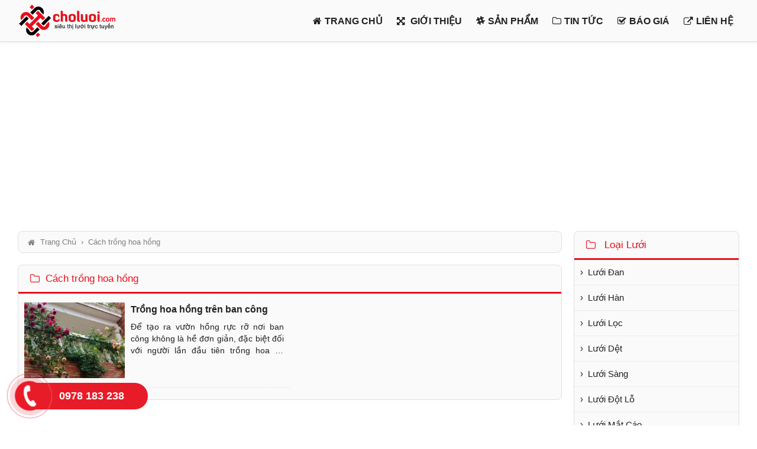

--- FILE ---
content_type: text/html; charset=UTF-8
request_url: https://choluoi.com/tag/cach-trong-hoa-hong/
body_size: 6511
content:
<!DOCTYPE html>
<html itemscope="" itemtype="http://schema.org/WebPage" prefix="og: http://ogp.me/ns#" lang="vi">
<head>
<meta http-equiv="Content-Type" content="text/html; charset=UTF-8">
<meta name="viewport" content="width=device-width, minimum-scale=1.0, maximum-scale=1.0"/>
<meta name="theme-color" content="#0d639e">
<link rel="shortcut icon" href="https://choluoi.com/favicon.ico" type="image/x-icon" />
<link rel="apple-touch-icon" href="https://choluoi.com/favicon.ico" type="image/x-icon" />
<meta name='robots' content='max-image-preview:large' />
<title>Cách trồng hoa hồng &bull; Choluoi.com</title>
<link rel="canonical" href="https://choluoi.com/tag/cach-trong-hoa-hong/" />
<meta property="og:locale" content="vi_VN" />
<meta property="og:type" content="object" />
<meta property="og:title" content="Cách trồng hoa hồng &bull; Choluoi.com" />
<meta property="og:url" content="https://choluoi.com/tag/cach-trong-hoa-hong/" />
<meta property="og:site_name" content="Chợ Lưới - Địa chỉ BÁN lưới Chất Lượng Cao với Giá Rẻ Nhất" />
<meta name="twitter:card" content="summary_large_image" />
<meta name="twitter:title" content="Cách trồng hoa hồng &bull; Choluoi.com" />
<script type='application/ld+json'>{"@context":"http:\/\/schema.org","@type":"WebSite","@id":"#website","url":"https:\/\/choluoi.com\/","name":"Ch\u1ee3 L\u01b0\u1edbi - \u0110\u1ecba ch\u1ec9 B\u00c1N l\u01b0\u1edbi Ch\u1ea5t L\u01b0\u1ee3ng Cao v\u1edbi Gi\u00e1 R\u1ebb Nh\u1ea5t","potentialAction":{"@type":"SearchAction","target":"https:\/\/choluoi.com\/?s={search_term_string}","query-input":"required name=search_term_string"}}</script>
<link rel="alternate" type="application/rss+xml" title="Dòng thông tin cho Thẻ Chợ Lưới - Địa chỉ BÁN lưới Chất Lượng Cao với Giá Rẻ Nhất &raquo; Cách trồng hoa hồng" href="https://choluoi.com/tag/cach-trong-hoa-hong/feed/" />
<link rel='stylesheet' id='choluoi-com-css'  href='https://choluoi.com/wp-content/themes/cl-com/assets/css/style.min.css?ver=1.0' type='text/css' media='all' />
<script type='text/javascript' src='https://choluoi.com/wp-includes/js/jquery/jquery.min.js?ver=3.6.0' id='jquery-core-js'></script>
<script type='text/javascript' src='https://choluoi.com/wp-includes/js/jquery/jquery-migrate.min.js?ver=3.3.2' id='jquery-migrate-js'></script>
<script>var vUser={login:''},vFw={ver:'1.0.A', rest:'api'},vTheme={name:'cl-com', ver:'1.0', url:'https://choluoi.com/wp-content/themes/cl-com'};</script><link rel="preload" as="font" href="https://choluoi.com/wp-content/themes/cl-com/assets/font/cl-com.woff" crossorigin>
<script async src="https://www.googletagmanager.com/gtag/js?id=G-HJV125VGR0"></script>
<script>
	window.dataLayer = window.dataLayer || [];
	function gtag(){dataLayer.push(arguments);}
	gtag('js', new Date());

	gtag('config', 'G-HJV125VGR0');
	gtag('config', 'AW-789793109');

	gtag('config', 'UA-155997951-1'); //DEL

	gtag('event', 'conversion', {'send_to': 'AW-789793109/2q9ECODVg4kBENWSzfgC'}); //Tổng lượt truy cập
	function gtag_click(url) { //Click Call Float
		var callback = function () {
			if (typeof(url) != 'undefined') {
				window.location = url;
			}
		};
		gtag('event', 'conversion', {
			'send_to': 'AW-789793109/hN9LCO-xr8gBENWSzfgC',
			'event_callback': callback
		});
		return false;
	}
</script>

<script type="application/ld+json">{
	"@context": "http://schema.org",
	"@type": "Store",
	"name": "Chợ Lưới - Địa chỉ mua bán Lưới Chất Lượng với Giá Rẻ Nhất",
	"description": "Địa chỉ mua bán lưới đan, lưới lọc, lưới hàn, lưới băng tải, lưới đột lỗ chất lượng cao với giá rẻ nhất. Chợ Lưới nhận đặt sản xuất/gia công lưới theo yêu cầu",
	"url": "https://choluoi.com",
	"image": "https://choluoi.com/wp-content/themes/cl-com/assets/images/choluoi-com.png",
	"openingHours": "Mo-Su 07:30-17:30",
	"telephone": "(+84) 978 183 238",
	"priceRange": "VND",
	"sameAs": [
		"https://www.facebook.com/ChoLuoiCom",
		"https://twitter.com/ChoLuoiCom",
		"https://medium.com/@choluoi",
		"https://www.pinterest.com/choluoi/",
		"https://www.diigo.com/profile/choluoi",
		"https://linkhay.com/u/choluoi",
		"https://www.deviantart.com/choluoi",
		"https://sites.google.com/view/choluoi",
		"https://cho-luoi.blogspot.com",
		"https://www.blogtalkradio.com/choluoi",
		"https://www.artfire.com/ext/people/choluoi"
	],
	"address": {
		"@type": "PostalAddress",
		"streetAddress": "325 Lương Thế Vinh, Nam Từ Liêm",
		"addressLocality": "Hà Nội",
		"addressRegion": "HN",
		"addressCountry": "Việt Nam",
		"postalCode": "100000"
	},
	"contactPoint" : [{
		"@type" : "ContactPoint",
		"telephone" : "(+84) 978 183 238",
		"contactType" : "Customer Service"
	}]
}</script><script data-ad-client="ca-pub-4931905431568044" async src="https://pagead2.googlesyndication.com/pagead/js/adsbygoogle.js"></script></head>
<body class="body-tag">
<header id="header" class="header-2 clearfix">
	<div class="container flex ptb-5">
		<a class="logo" href="https://choluoi.com/">
			<img src="https://choluoi.com/wp-content/themes/cl-com/assets/img/logo.png" alt="Chợ Lưới - Địa chỉ BÁN lưới Chất Lượng Cao với Giá Rẻ Nhất" height="60" width="168">
		</a>
		<nav id="main-navigation" class="navbar navbar-main">
			<a href="#" class="navbar-mobile"><i>Menu</i></a>
			<ul id="second-navigation" class="content l-inline-block"><li id="menu-item-1" class="menu-item menu-item-type-custom menu-item-object-custom menu-item-home menu-item-1"><a href="https://choluoi.com"><i class="ic ic-home"></i>Trang Chủ</a></li>
<li id="menu-item-3" class="menu-item menu-item-type-post_type menu-item-object-page menu-item-3"><a href="https://choluoi.com/gioi-thieu/"><i class="ic ic-arrows-alt"></i> Giới thiệu</a></li>
<li id="menu-item-4" class="menu-item menu-item-type-taxonomy menu-item-object-category menu-item-has-children menu-item-4"><a href="https://choluoi.com/san-pham/"><i class="ic ic-slack"></i>Sản phẩm</a>
<ul class="sub-menu">
	<li id="menu-item-299" class="menu-item menu-item-type-taxonomy menu-item-object-category menu-item-299"><a href="https://choluoi.com/san-pham/luoi-inox/">Lưới inox</a></li>
	<li id="menu-item-7" class="menu-item menu-item-type-taxonomy menu-item-object-category menu-item-7"><a href="https://choluoi.com/san-pham/luoi-dan/">Lưới đan</a></li>
	<li id="menu-item-9" class="menu-item menu-item-type-taxonomy menu-item-object-category menu-item-9"><a href="https://choluoi.com/san-pham/luoi-loc/">Lưới lọc</a></li>
	<li id="menu-item-39" class="menu-item menu-item-type-taxonomy menu-item-object-category menu-item-39"><a href="https://choluoi.com/san-pham/luoi-det/">Lưới dệt</a></li>
	<li id="menu-item-8" class="menu-item menu-item-type-taxonomy menu-item-object-category menu-item-8"><a href="https://choluoi.com/san-pham/luoi-han/">Lưới hàn</a></li>
	<li id="menu-item-165" class="menu-item menu-item-type-taxonomy menu-item-object-category menu-item-165"><a href="https://choluoi.com/san-pham/luoi-sang/">Lưới sàng</a></li>
	<li id="menu-item-6" class="menu-item menu-item-type-taxonomy menu-item-object-category menu-item-6"><a href="https://choluoi.com/san-pham/luoi-bang-tai/">Lưới băng tải</a></li>
	<li id="menu-item-10" class="menu-item menu-item-type-taxonomy menu-item-object-category menu-item-10"><a href="https://choluoi.com/san-pham/luoi-dot-lo/">Lưới đột lỗ</a></li>
	<li id="menu-item-5" class="menu-item menu-item-type-taxonomy menu-item-object-category menu-item-5"><a href="https://choluoi.com/san-pham/luoi-mat-cao/">Lưới mắt cáo</a></li>
	<li id="menu-item-11" class="menu-item menu-item-type-taxonomy menu-item-object-category menu-item-11"><a href="https://choluoi.com/san-pham/day-thep-gai/">Dây thép gai</a></li>
</ul>
</li>
<li id="menu-item-12" class="menu-item menu-item-type-taxonomy menu-item-object-category menu-item-has-children menu-item-12"><a href="https://choluoi.com/tin-tuc/"><i class="ic ic-folder"></i>Tin tức</a>
<ul class="sub-menu">
	<li id="menu-item-41" class="menu-item menu-item-type-taxonomy menu-item-object-category menu-item-41"><a href="https://choluoi.com/tin-tuc/noi-bat/">Nổi bật</a></li>
	<li id="menu-item-40" class="menu-item menu-item-type-taxonomy menu-item-object-category menu-item-40"><a href="https://choluoi.com/tin-tuc/nganh-luoi/">Ngành lưới</a></li>
</ul>
</li>
<li id="menu-item-306" class="menu-item menu-item-type-taxonomy menu-item-object-category menu-item-306"><a href="https://choluoi.com/bao-gia/"><i class="ic ic-check-square"></i>Báo giá</a></li>
<li id="menu-item-14" class="menu-item menu-item-type-post_type menu-item-object-page menu-item-14"><a href="https://choluoi.com/lien-he/"><i class="ic ic-external-link"></i>Liên hệ</a></li>
</ul>		</nav>
	</div>
</header>

<main id="main" class="main clearfix"><div class="container mt-20">
	<div class="row main-row">
		<div class="col main-content content-main">
			<div class="block border-bg border-radius breadcrumb"><span itemscope itemtype="http://schema.org/BreadcrumbList"><span itemprop="itemListElement" itemscope itemtype="http://schema.org/ListItem"><a href="https://choluoi.com/" itemprop="item"><span itemprop="name"><i class="ic ic-home"></i> Trang Chủ</span></a><meta itemprop="position" content="1" /></span> &nbsp;›&nbsp; <span class="last" itemprop="itemListElement" itemscope itemtype="http://schema.org/ListItem"><span itemprop="name">Cách trồng hoa hồng</span><meta itemprop="position" content="2" /></span></span></div>
			<section class="block border-bg border-radius tag-news category-news tag-191 tag type-tag tag-cach-trong-hoa-hong">
				<h2 class="title">
					<i class="ic ic-folder"></i> <a href="https://choluoi.com/tag/cach-trong-hoa-hong/">Cách trồng hoa hồng</a>
				</h2>
				<div class="content news-s1">
						
					<div class="row mlr-0 mb-20">
					<div class="item item-news col-sm-6 clearfix">
	<a class="wrap" href="https://choluoi.com/tin-tuc/trong-hoa-hong-tren-ban-cong.html">
		<div class="image">
			<img width="250" height="188" src="https://i.choluoi.com/2019/03/trong-hoa-hong-tren-ban-cong-250x188.jpg" class="attachment-medium size-medium wp-post-image" alt="Trồng hoa hồng trên ban công" loading="lazy" srcset="https://i.choluoi.com/2019/03/trong-hoa-hong-tren-ban-cong-250x188.jpg 250w, https://i.choluoi.com/2019/03/trong-hoa-hong-tren-ban-cong-400x300.jpg 400w, https://i.choluoi.com/2019/03/trong-hoa-hong-tren-ban-cong-110x83.jpg 110w" sizes="(max-width: 250px) 100vw, 250px" />		</div>
		<div class="desc">
			
			<div class="name">Trồng hoa hồng trên ban công</div>

			
			<p>Để tạo ra vườn hồng rực rỡ nơi ban công không là hề đơn giản, đặc biệt đối với người lần đầu tiên trồng hoa và những ...</p>		</div>
	</a>
</div>					</div>
													</div>
			</section>
		</div>

		<div class="col main-sidebar">
			<div class="sidebar sidebar-right">
				<section class="block border-bg border-radius sidebar-category">
	<div class="title title-s1">
		<i class="ic ic-folder"></i>Loại Lưới
	</div>
	<ul class="content list-s1">
		<li><a href="https://choluoi.com/san-pham/luoi-dan/">Lưới Đan</a></li>
		<li><a href="https://choluoi.com/san-pham/luoi-han/">Lưới Hàn</a></li>
		<li><a href="https://choluoi.com/san-pham/luoi-loc/">Lưới Lọc</a></li>
		<li><a href="https://choluoi.com/san-pham/luoi-det/">Lưới Dệt</a></li>
		<li><a href="https://choluoi.com/san-pham/luoi-sang/">Lưới Sàng</a></li>
		<li><a href="https://choluoi.com/san-pham/luoi-dot-lo/">Lưới Đột Lỗ</a></li>
		<li><a href="https://choluoi.com/san-pham/luoi-mat-cao/">Lưới Mắt Cáo</a></li>
		<li><a href="https://choluoi.com/san-pham/luoi-bang-tai/">Lưới Băng Tải</a></li>
		<li><a href="https://choluoi.com/san-pham/day-thep-gai/">Dây Thép Gai</a></li>
		<li><a href="https://choluoi.com/san-pham/day-kem-gai/">Dây Kẽm Gai</a></li>
		<li><a href="https://choluoi.com/san-pham/luoi-con-trung/">Lưới Côn Trùng</a></li>
		<li><a href="https://choluoi.com/san-pham/luoi-che-nang/">Lưới Che Nắng</a></li>
		<li><a href="https://choluoi.com/san-pham/luoi-an-toan/">Lưới An Toàn</a></li>
		<li><a href="https://choluoi.com/san-pham/luoi-to-ong/">Lưới Tổ Ong</a></li>
		</ul>
</section><section class="block border-bg border-radius sidebar-category">
	<div class="title title-sidebar">
		<i class="ic ic-folder"></i>Dòng Lưới
	</div>
	<ul class="content list-s1">
		<li><a href="https://choluoi.com/san-pham/luoi-inox/">Lưới Inox</a></li>
		<li><a href="https://choluoi.com/san-pham/luoi-thep/">Lưới Thép</a></li>
		<li><a href="https://choluoi.com/san-pham/luoi-sat/">Lưới Sắt</a></li>
		<li><a href="https://choluoi.com/san-pham/luoi-nhua/">Lưới Nhựa</a></li>
		<li><a href="https://choluoi.com/san-pham/luoi-cuoc/">Lưới Cước</a></li>
		<li><a href="https://choluoi.com/san-pham/luoi-du/">Lưới Dù</a></li>
		<li><a href="https://choluoi.com/san-pham/luoi-thuy-tinh/">Lưới Thủy Tinh</a></li>
	</ul>
</section><section class="block border-bg border-radius sidebar-price">
	<h3 class="title hide">Báo giá</h3>
	<div class="content">
		<p>CHOLUOI.COM</p>
		<a href="https://choluoi.com/bao-gia/">BÁO GIÁ</a>
		<div>0978 183 238 - 02462 948 238</div>
		<div class="email">info@choluoi.com</div>
	</div>
</section><section class="block border-bg border-radius sidebar-news">
	<div class="title title-s1">
		<i class="ic ic-folder"></i>Mới cập nhật</div>
	<div class="content p-10 news-s1">
	<div class="item item-news">
	<a class="wrap" href="https://choluoi.com/san-pham/luoi-han-inox-316.html">
		<div class="image">
			<img width="110" height="83" src="https://i.choluoi.com/2018/12/luoi-han-inox-316-110x83.jpg" class="attachment-small size-small wp-post-image" alt="Lưới hàn inox 316" loading="lazy" srcset="https://i.choluoi.com/2018/12/luoi-han-inox-316-110x83.jpg 110w, https://i.choluoi.com/2018/12/luoi-han-inox-316-250x188.jpg 250w, https://i.choluoi.com/2018/12/luoi-han-inox-316-400x300.jpg 400w, https://i.choluoi.com/2018/12/luoi-han-inox-316.jpg 800w" sizes="(max-width: 110px) 100vw, 110px" />		</div>
		<div class="desc">
			
			<div class="name">Lưới hàn inox 316</div>

			
			<p>Các sản phẩm lưới hàn inox 316 được làm từ thép không gỉ inox SUS 316. Đây là một một sản phẩm lưới hợp kim cao cấp sở hữu khả năng chống ăn mòn vượt trội ...</p>		</div>
	</a>
</div><div class="item item-news">
	<a class="wrap" href="https://choluoi.com/tin-tuc/luoi-inox-thich-hop-su-dung-o-nhiet-do-cao.html">
		<div class="image">
			<img width="110" height="83" src="https://i.choluoi.com/2019/07/luoi-inox-su-dung-o-nhiet-do-cao-110x83.jpg" class="attachment-small size-small wp-post-image" alt="Lưới inox sử dụng ở nhiệt độ cao" loading="lazy" srcset="https://i.choluoi.com/2019/07/luoi-inox-su-dung-o-nhiet-do-cao-110x83.jpg 110w, https://i.choluoi.com/2019/07/luoi-inox-su-dung-o-nhiet-do-cao-250x188.jpg 250w, https://i.choluoi.com/2019/07/luoi-inox-su-dung-o-nhiet-do-cao-400x300.jpg 400w" sizes="(max-width: 110px) 100vw, 110px" />		</div>
		<div class="desc">
			
			<div class="name">Lưới inox thích hợp sử dụng ở nhiệt độ cao</div>

			
			<p>Lưới inox thích hợp sử dụng ở nhiệt độ cao, một khả năng khó tìm ở các sản phẩm lưới khác. Vì thế mà lưới inox là loại vật liệu phổ biến được ứng ...</p>		</div>
	</a>
</div><div class="item item-news">
	<a class="wrap" href="https://choluoi.com/tin-tuc/luoi-mat-cao-duoc-dung-nhieu-trong-xay-dung.html">
		<div class="image">
			<img width="110" height="83" src="https://i.choluoi.com/2019/05/luoi-mat-cao-trong-xay-dung-110x83.jpg" class="attachment-small size-small wp-post-image" alt="Lưới mắt cáo trong xây dựng" loading="lazy" srcset="https://i.choluoi.com/2019/05/luoi-mat-cao-trong-xay-dung-110x83.jpg 110w, https://i.choluoi.com/2019/05/luoi-mat-cao-trong-xay-dung-250x188.jpg 250w, https://i.choluoi.com/2019/05/luoi-mat-cao-trong-xay-dung-400x300.jpg 400w" sizes="(max-width: 110px) 100vw, 110px" />		</div>
		<div class="desc">
			
			<div class="name">Lưới mắt cáo được dùng nhiều trong xây dựng</div>

			
			<p>Từ xưa đến nay, lưới mắt cáo được sử dụng trong nhiều công trình xây dựng từ lớn đến nhỏ. Có nhiều vật liệu mới được tạo ra nhằm thay thế nhau nhưng các ...</p>		</div>
	</a>
</div>	</div>
</section><section class="block border-bg border-radius sidebar-news">
	<div class="title title-s1">
		<i class="ic ic-folder"></i>Tin tức	</div>
	<div class="content p-10 news-s1">
	<div class="item item-news">
	<a class="wrap" href="https://choluoi.com/tin-tuc/uu-diem-cua-luoi-inox.html">
		<div class="image">
			<img width="110" height="83" src="https://i.choluoi.com/2022/02/uu-diem-cua-luoi-inox-110x83.jpg" class="attachment-small size-small wp-post-image" alt="Ưu điểm của lưới inox" loading="lazy" srcset="https://i.choluoi.com/2022/02/uu-diem-cua-luoi-inox-110x83.jpg 110w, https://i.choluoi.com/2022/02/uu-diem-cua-luoi-inox-250x188.jpg 250w, https://i.choluoi.com/2022/02/uu-diem-cua-luoi-inox-400x300.jpg 400w" sizes="(max-width: 110px) 100vw, 110px" />		</div>
		<div class="desc">
			
			<div class="name">Những ưu điểm nổi bật NHẤT của lưới inox</div>

			
			<p>Mua lưới, dùng lưới và thực tế nhiều khách hàng còn giới thiệu bạn bè, đối tác nên sử dụng lưới inox. Tuy nhiên nhiều người thực tế không biết hết những ưu ...</p>		</div>
	</a>
</div><div class="item item-news">
	<a class="wrap" href="https://choluoi.com/tin-tuc/mesh.html">
		<div class="image">
			<img width="110" height="83" src="https://i.choluoi.com/2019/05/mesh-la-gi-110x83.jpg" class="attachment-small size-small wp-post-image" alt="Mesh là gì?" loading="lazy" srcset="https://i.choluoi.com/2019/05/mesh-la-gi-110x83.jpg 110w, https://i.choluoi.com/2019/05/mesh-la-gi-250x188.jpg 250w, https://i.choluoi.com/2019/05/mesh-la-gi-400x300.jpg 400w, https://i.choluoi.com/2019/05/mesh-la-gi.jpg 650w" sizes="(max-width: 110px) 100vw, 110px" />		</div>
		<div class="desc">
			
			<div class="name">Mesh là gì?, Bảng chuyển Mesh sang Micrometre, Millimetre và Inch</div>

			
			<p>Xin chào!. Hãy cùng Chợ Lưới tìm hiểu Mesh là gì?, Bảng chuyển Mesh sang Micrometre, Millimetre và Inch chi tiết và đầy đủ được sử dụng phổ biến trong giao thương hàng ...</p>		</div>
	</a>
</div><div class="item item-news">
	<a class="wrap" href="https://choluoi.com/tin-tuc/tai-sao-nen-chon-luoi-inox-cho-moi-nhu-cau.html">
		<div class="image">
			<img width="110" height="83" src="https://i.choluoi.com/2019/10/luoi-inox-110x83.jpg" class="attachment-small size-small wp-post-image" alt="Lưới inox" loading="lazy" srcset="https://i.choluoi.com/2019/10/luoi-inox-110x83.jpg 110w, https://i.choluoi.com/2019/10/luoi-inox-250x188.jpg 250w, https://i.choluoi.com/2019/10/luoi-inox-400x300.jpg 400w" sizes="(max-width: 110px) 100vw, 110px" />		</div>
		<div class="desc">
			
			<div class="name">Tại sao nên chọn lưới inox cho mọi nhu cầu?</div>

			
			<p>Khoa học kỹ thuật phát triển kéo theo sự ra đời của nhiều loại lưới, trong đó lưới kim loại vẫn được sử dụng nhiều nhất. Trong những loại lưới kim loại ...</p>		</div>
	</a>
</div>	</div>
</section>			</div>
		</div>
	</div>
</div>
</main>
<footer id="footer" class="footer">
	<a href="#top" class="back-top" title="Back Top"><i class="ic ic-chevron-up"></i></a>

	<div class="ctv-alo ring call-now" onClick="gtag_click( 'tel:097-818-3238' )">
		<div class="tel">0978 183 238</div>
		<div class="alo"><i class="ico"></i></div>
	</div>

	<div class="footer-header pt-20">
		<div class="container">
			<div class="row">
				<div class="col-md-3 col-sm-6">
					<section id="footer-about" class="block footer-block footer-about">
	<div class="title footer-title">Về Chợ Lưới</div>
	<div class="content">
		<ul>
			<li><a href="https://choluoi.com/gioi-thieu/" rel="nofollow">Giới thiệu về Chợ Lưới</a></li>
			<li><a href="https://choluoi.com/san-pham/" rel="nofollow">Sản phẩm của Chợ Lưới</a></li>
			<li><a href="https://choluoi.com/tin-tuc/" rel="nofollow">Tin tức của Chợ Lưới</a></li>
			<li><a href="#" rel="nofollow">Cam kết của Chợ Lưới</a></li>
			<li><a href="https://choluoi.com/hoat-dong/" rel="nofollow">Hoạt động của Chợ Lưới</a></li>
		</ul>
	</div>
</section>

									</div>
				<div class="col-md-3 col-sm-6">
					<section id="footer-policy" class="block footer-block footer-policy">
	<div class="title footer-title">Chính sách</div>
	<ul class="content">
		<li><a href="https://choluoi.com/chinh-sach-ban-hang/#thanh-toan" rel="nofollow">Chính sách thanh toán</a></li>
		<li><a href="https://choluoi.com/chinh-sach-ban-hang/#van-chuyen" rel="nofollow">Chính sách vận chuyển</a></li>
		<li><a href="https://choluoi.com/chinh-sach-ban-hang/#doi-tra-hoan-tien" rel="nofollow">Chính sách đổi trả, hoàn tiền</a></li>
		<li><a href="https://choluoi.com/chinh-sach-ban-hang/#xu-ly-khieu-nai" rel="nofollow">Chính sách xử lý khiếu nại</a></li>
		<li><a href="https://choluoi.com/chinh-sach-ban-hang/#bao-hanh" rel="nofollow">Chính sách bảo hành</a></li>
	</ul>
</section>

					</div>
				<div class="col-md-3 col-sm-6">
					<section id="footer-subscribe" class="block footer-block footer-subscribe">
	<div class="title footer-title">Đăng ký nhận bản tin</div>
	<form id="footer-form" class="content vsc-form footer-form" method="POST" autocomplete="off">
		<p>Đăng ký email ngay bây giờ và nhận các thông tin khuyến mại, chương trình ưu đãi lớn từ Chợ Lưới.</p>
		<div id="v-alert" class="v-alert-ajax"></div>
		<div class="group input-group mb-10">
			<span class="input-group-addon"><i class="ic ic-author" aria-hidden="true"></i></span>
			<input class="input form-control" type="text" id="v_name" name="vsc[name]" placeholder="Họ và tên *" required>
		</div>
		<div class="group input-group mb-10">
			<span class="input-group-addon"><i class="ic ic-mail" aria-hidden="true"></i></span>
			<input class="input form-control" type="email" id="v_mail" name="vsc[mail]" placeholder="Địa chỉ email *" required>
		</div>
		<div class="group text-center">
			<button type="submit" id="subscribe" name="subscribe" class="btn btn-danger">Đăng ký</button>&nbsp;&nbsp;
			<button type="reset" class="btn btn-danger">Nhập lại</button>
		</div>
	</form>
</section>				</div>

				<div class="col-md-3 col-sm-6">
					<section id="footer-friends" class="footer-friends footer-block block">
	<div class="title footer-title">Bạn bè</div>
	<div class="content">
		<ul>
			<li><a title="Cung cấp Lưới Inox, Đồng, Kẽm giá rẻ cạnh tranh" href="https://dungluoi.com" target="_blank" rel="noopener noreferrer">Dũng Lưới</a></li>
			<li><a title="Cung cấp Giá kệ sắt để hàng - Kệ sắt công nghiệp" href="https://ketridat.com" target="_blank" rel="noopener noreferrer">Kệ Trí Đạt</a></li>
		</ul>
		<div class="exlinks">
			<p>Đặt liên kết "Bạn Bè" với Chợ Lưới xem tại <a title="Đặt liên kết với Chợ Lưới" href="https://choluoi.com/hop-tac/#lien-ket" target="_blank" rel="nofollow"><strong>ĐÂY</strong></a>.</p>
		</div>
	</div>
</section>				</div>
			</div>
		</div>
	</div>

	<div class="footer-bottom">
		<div class="container clearfix">
			<nav id="footer-navigation" class="navigation footer-nav">
				<ul id="last-navigation" class="footer-menu"><li id="menu-item-145" class="menu-item menu-item-type-custom menu-item-object-custom menu-item-home menu-item-145"><a rel="nofollow" href="https://choluoi.com/">Trang chủ</a></li>
<li id="menu-item-148" class="menu-item menu-item-type-post_type menu-item-object-page menu-item-148"><a rel="nofollow" href="https://choluoi.com/gioi-thieu/">Giới thiệu</a></li>
<li id="menu-item-146" class="menu-item menu-item-type-post_type menu-item-object-page menu-item-privacy-policy menu-item-146"><a rel="nofollow" href="https://choluoi.com/chinh-sach-bao-mat/">Chính sách bảo mật</a></li>
<li id="menu-item-147" class="menu-item menu-item-type-post_type menu-item-object-page menu-item-147"><a rel="nofollow" href="https://choluoi.com/chinh-sach-ban-hang/">Chính sách Bán hàng</a></li>
<li id="menu-item-149" class="menu-item menu-item-type-post_type menu-item-object-page menu-item-149"><a rel="nofollow" href="https://choluoi.com/lien-he/">Liên hệ</a></li>
</ul>			</nav>
			<div class="left">
				<div><strong>Chợ Lưới - Địa chỉ BÁN lưới Chất Lượng Cao với Giá Rẻ Nhất</strong></div>
				<div></div>
				<div>Kho hàng 1: Lương Thế Vinh, Trung Văn, Nam Từ Liêm, Hà Nội.</div>
				<div>Kho hàng 2: KM 11+500 QL 1A, Đội 7, Ngọc Hồi, Thanh Trì, Hà Nội.</div>
				<div>T: (+84) 24 62 948 238 - H: (+84) 978 183 238 - E: info@choluoi.com</div>
				<div>ChoLuoi.Com đang hoạt động thử nghiệm trên phiên bản phát triển nội bộ.</div>
			</div>
			<div class="right protect">
				<a title="Công ty Cổ phần TM & DV Chân Trời Việt" href="https://www.ctviet.com" target="_blank">
					<img src="//statics.ctviet.com/logo/phat-trien-120x45.png" alt="Công ty Cổ phần TM & DV Chân Trời Việt" width="120" height="45">
				</a>
				<a title="Bảo vệ nội dung bởi DMCA" href="https://www.dmca.com/Protection/Status.aspx?ID=d49da182-09ac-464c-85d5-ac72375f133b&refurl=https://choluoi.com/tag/cach-trong-hoa-hong/" target="_blank" rel="nofollow">
					<img src="//statics.ctviet.com/logo/dmca-1-120x25.png" alt="Bảo vệ nội dung bởi DMCA" width="120" height="24">
				</a>
			</div>
		</div>
	</div>

</footer>
	<script type='text/javascript' src='https://choluoi.com/wp-content/themes/cl-com/assets/js/footer.min.js?ver=1.0' id='choluoi-com-footer-js'></script>
	</body>
</html>


--- FILE ---
content_type: text/html; charset=utf-8
request_url: https://www.google.com/recaptcha/api2/aframe
body_size: 136
content:
<!DOCTYPE HTML><html><head><meta http-equiv="content-type" content="text/html; charset=UTF-8"></head><body><script nonce="fhYAVUbMHiv3iKg68ezugQ">/** Anti-fraud and anti-abuse applications only. See google.com/recaptcha */ try{var clients={'sodar':'https://pagead2.googlesyndication.com/pagead/sodar?'};window.addEventListener("message",function(a){try{if(a.source===window.parent){var b=JSON.parse(a.data);var c=clients[b['id']];if(c){var d=document.createElement('img');d.src=c+b['params']+'&rc='+(localStorage.getItem("rc::a")?sessionStorage.getItem("rc::b"):"");window.document.body.appendChild(d);sessionStorage.setItem("rc::e",parseInt(sessionStorage.getItem("rc::e")||0)+1);localStorage.setItem("rc::h",'1768730351468');}}}catch(b){}});window.parent.postMessage("_grecaptcha_ready", "*");}catch(b){}</script></body></html>

--- FILE ---
content_type: text/css
request_url: https://choluoi.com/wp-content/themes/cl-com/assets/css/style.min.css?ver=1.0
body_size: 11229
content:
/*!
 * CHOLUOI CSS (https://choluoi.com)
 * Version: v1.0.0 - Update: 2022/02/23
 * Libraries: ctvFW (5.0 - min)
 *
 ************ PLEASE DO NOT DELETE THIS CONTENT ************
 * Design and Development by LAO CAI WEB
 * Copyright © 2014 - 2021 Lao Cai Web Team (Author)
 * W: www.laocaiweb.com - E: info@laocaiweb.com
 * 
 * Optimized by CHAN TROI VIET
 * Copyright © 2014 - 2021 Chan Troi Viet Corporation
 * W: www.ctviet.com - E: web@ctviet.com
 * T: (+84) 2146 535 238 - H: (+84) 983 318 306
 */b,strong{font-weight:700}sub,sup{position:relative;font-size:75%;line-height:0;vertical-align:baseline}sup{top:-0.5em}sub{bottom:-0.25em}button,input,optgroup,select,textarea{margin:0;font:inherit;color:inherit}button{overflow:visible}button,select{text-transform:none}button,html input[type=button],input[type=reset],input[type=submit]{-webkit-appearance:button;cursor:pointer}button[disabled],html input[disabled]{cursor:default}button::-moz-focus-inner,input::-moz-focus-inner{padding:0;border:0}input{line-height:normal}input[type=checkbox],input[type=radio]{-webkit-box-sizing:border-box;-moz-box-sizing:border-box;box-sizing:border-box;padding:0}input[type=number]::-webkit-inner-spin-button,input[type=number]::-webkit-outer-spin-button{height:auto}input[type=search]{-webkit-box-sizing:content-box;-moz-box-sizing:content-box;box-sizing:content-box;-webkit-appearance:textfield}input[type=search]::-webkit-search-cancel-button,input[type=search]::-webkit-search-decoration{-webkit-appearance:none}textarea{overflow:auto}button,input,select,textarea{font-family:inherit;font-size:inherit;line-height:inherit}[role=button]{cursor:pointer}address{margin-bottom:20px;font-style:normal;line-height:1.42857143}label{display:inline-block;max-width:100%;margin-bottom:5px;font-weight:700}output{display:block;padding-top:7px;font-size:14px;line-height:1.42857143;color:#555}.form-control{display:block;width:100%;height:34px;padding:6px 12px;font-size:14px;line-height:1.42857143;color:#555;background-color:#fff;background-image:none;border:1px solid #ccc;border-radius:4px;-webkit-box-shadow:inset 0 1px 1px rgba(0,0,0,.075);box-shadow:inset 0 1px 1px rgba(0,0,0,.075);-webkit-transition:border-color ease-in-out .15s,-webkit-box-shadow ease-in-out .15s;-o-transition:border-color ease-in-out .15s,box-shadow ease-in-out .15s;transition:border-color ease-in-out .15s,box-shadow ease-in-out .15s}.form-control:focus{border-color:#66afe9;outline:0;-webkit-box-shadow:inset 0 1px 1px rgba(0,0,0,.075),0 0 8px rgba(102,175,233,.6);box-shadow:inset 0 1px 1px rgba(0,0,0,.075),0 0 8px rgba(102,175,233,.6)}.form-control::-moz-placeholder{color:#999;opacity:1}.form-control:-ms-input-placeholder{color:#999}.form-control::-webkit-input-placeholder{color:#999}.form-control::-ms-expand{background-color:transparent;border:0}.form-control[disabled],.form-control[readonly],fieldset[disabled] .form-control{background-color:#eee;opacity:1}.form-control[disabled],fieldset[disabled] .form-control{cursor:not-allowed}textarea.form-control{height:auto}input[type=search]{-webkit-appearance:none}@media screen and (-webkit-min-device-pixel-ratio: 0){input[type=date].form-control,input[type=time].form-control,input[type=datetime-local].form-control,input[type=month].form-control{line-height:34px}.input-group-sm input[type=date],.input-group-sm input[type=time],.input-group-sm input[type=datetime-local],.input-group-sm input[type=month],input[type=date].input-sm,input[type=time].input-sm,input[type=datetime-local].input-sm,input[type=month].input-sm{line-height:30px}.input-group-lg input[type=date],.input-group-lg input[type=time],.input-group-lg input[type=datetime-local],.input-group-lg input[type=month],input[type=date].input-lg,input[type=time].input-lg,input[type=datetime-local].input-lg,input[type=month].input-lg{line-height:46px}}.form-group{margin-bottom:15px}.checkbox,.radio{position:relative;display:block;margin-top:10px;margin-bottom:10px}.checkbox label,.radio label{min-height:20px;padding-left:20px;margin-bottom:0;font-weight:400;cursor:pointer}.checkbox input[type=checkbox],.checkbox-inline input[type=checkbox],.radio input[type=radio],.radio-inline input[type=radio]{position:absolute;margin-top:4px\9 ;margin-left:-20px}.checkbox+.checkbox,.radio+.radio{margin-top:-5px}.checkbox-inline,.radio-inline{position:relative;display:inline-block;padding-left:20px;margin-bottom:0;font-weight:400;vertical-align:middle;cursor:pointer}.checkbox-inline+.checkbox-inline,.radio-inline+.radio-inline{margin-top:0;margin-left:10px}fieldset[disabled] input[type=checkbox],fieldset[disabled] input[type=radio],input[type=checkbox].disabled,input[type=checkbox][disabled],input[type=radio].disabled,input[type=radio][disabled]{cursor:not-allowed}.checkbox-inline.disabled,.radio-inline.disabled,fieldset[disabled] .checkbox-inline,fieldset[disabled] .radio-inline{cursor:not-allowed}.checkbox.disabled label,.radio.disabled label,fieldset[disabled] .checkbox label,fieldset[disabled] .radio label{cursor:not-allowed}.form-control-static{min-height:34px;padding-top:7px;padding-bottom:7px;margin-bottom:0}.form-control-static.input-lg,.form-control-static.input-sm{padding-right:0;padding-left:0}.input-sm{height:30px;padding:5px 10px;font-size:12px;line-height:1.5;border-radius:3px}select.input-sm{height:30px;line-height:30px}select[multiple].input-sm,textarea.input-sm{height:auto}.form-group-sm .form-control{height:30px;padding:5px 10px;font-size:12px;line-height:1.5;border-radius:3px}.form-group-sm select.form-control{height:30px;line-height:30px}.form-group-sm select[multiple].form-control,.form-group-sm textarea.form-control{height:auto}.form-group-sm .form-control-static{height:30px;min-height:32px;padding:6px 10px;font-size:12px;line-height:1.5}.input-lg{height:46px;padding:10px 16px;font-size:18px;line-height:1.3333333;border-radius:6px}select.input-lg{height:46px;line-height:46px}select[multiple].input-lg,textarea.input-lg{height:auto}.btn{display:inline-block;padding:6px 12px;margin-bottom:0;font-size:14px;font-weight:400;line-height:1.42857143;text-align:center;white-space:nowrap;vertical-align:middle;-ms-touch-action:manipulation;touch-action:manipulation;cursor:pointer;-webkit-user-select:none;-moz-user-select:none;-ms-user-select:none;user-select:none;background-image:none;border:1px solid transparent;border-radius:4px}.btn.active.focus,.btn.active:focus,.btn.focus,.btn:active.focus,.btn:active:focus,.btn:focus{outline:thin dotted;outline:5px auto -webkit-focus-ring-color;outline-offset:-2px}.btn.focus,.btn:focus,.btn:hover{color:#333;text-decoration:none}.btn.active,.btn:active{background-image:none;outline:0;-webkit-box-shadow:inset 0 3px 5px rgba(0,0,0,.125);box-shadow:inset 0 3px 5px rgba(0,0,0,.125)}.btn.disabled,.btn[disabled],fieldset[disabled] .btn{cursor:not-allowed;filter:alpha(opacity=65);-webkit-box-shadow:none;box-shadow:none;opacity:.65}a.btn.disabled,fieldset[disabled] a.btn{pointer-events:none}.btn-danger{color:#fff;background-color:#d9534f;border-color:#d43f3a}.btn-danger.focus,.btn-danger:focus{color:#fff;background-color:#c9302c;border-color:#761c19}.btn-danger:hover{color:#fff;background-color:#c9302c;border-color:#ac2925}.btn-danger.active,.btn-danger:active,.open>.dropdown-toggle.btn-danger{color:#fff;background-color:#c9302c;border-color:#ac2925}.btn-danger.active.focus,.btn-danger.active:focus,.btn-danger.active:hover,.btn-danger:active.focus,.btn-danger:active:focus,.btn-danger:active:hover,.open>.dropdown-toggle.btn-danger.focus,.open>.dropdown-toggle.btn-danger:focus,.open>.dropdown-toggle.btn-danger:hover{color:#fff;background-color:#ac2925;border-color:#761c19}.btn-danger.active,.btn-danger:active,.open>.dropdown-toggle.btn-danger{background-image:none}.btn-danger.disabled.focus,.btn-danger.disabled:focus,.btn-danger.disabled:hover,.btn-danger[disabled].focus,.btn-danger[disabled]:focus,.btn-danger[disabled]:hover,fieldset[disabled] .btn-danger.focus,fieldset[disabled] .btn-danger:focus,fieldset[disabled] .btn-danger:hover{background-color:#d9534f;border-color:#d43f3a}.btn-danger .badge{color:#d9534f;background-color:#fff}.btn-group-lg>.btn,.btn-lg{padding:10px 16px;font-size:18px;line-height:1.3333333;border-radius:6px}.btn-group-sm>.btn,.btn-sm{padding:5px 10px;font-size:12px;line-height:1.5;border-radius:3px}.btn-group-xs>.btn,.btn-xs{padding:1px 5px;font-size:12px;line-height:1.5;border-radius:3px}.btn-block{display:block;width:100%}.btn-block+.btn-block{margin-top:5px}input[type=button].btn-block,input[type=reset].btn-block,input[type=submit].btn-block{width:100%}.input-group{position:relative;display:table;border-collapse:separate}.input-group[class*=col-]{float:none;padding-right:0;padding-left:0}.input-group .form-control{position:relative;z-index:2;float:left;width:100%;margin-bottom:0}.input-group .form-control:focus{z-index:3}.input-group .form-control,.input-group-addon,.input-group-btn{display:table-cell}.input-group .form-control:not(:first-child):not(:last-child),.input-group-addon:not(:first-child):not(:last-child),.input-group-btn:not(:first-child):not(:last-child){border-radius:0}.input-group-addon,.input-group-btn{width:1%;white-space:nowrap;vertical-align:middle}.input-group-addon{padding:6px 12px;font-size:14px;font-weight:400;line-height:1;color:#555;text-align:center;background-color:#eee;border:1px solid #ccc;border-radius:4px;min-width:40px}.input-group-addon i:before{margin:0}.input-group-addon.input-sm{padding:5px 10px;font-size:12px;border-radius:3px}.input-group-addon.input-lg{padding:10px 16px;font-size:18px;border-radius:6px}.input-group-addon input[type=checkbox],.input-group-addon input[type=radio]{margin-top:0}.input-group .form-control:first-child,.input-group-addon:first-child,.input-group-btn:first-child>.btn,.input-group-btn:first-child>.btn-group>.btn,.input-group-btn:first-child>.dropdown-toggle,.input-group-btn:last-child>.btn-group:not(:last-child)>.btn,.input-group-btn:last-child>.btn:not(:last-child):not(.dropdown-toggle){border-top-right-radius:0;border-bottom-right-radius:0}.input-group-addon:first-child{border-right:0}.input-group .form-control:last-child,.input-group-addon:last-child,.input-group-btn:first-child>.btn-group:not(:first-child)>.btn,.input-group-btn:first-child>.btn:not(:first-child),.input-group-btn:last-child>.btn,.input-group-btn:last-child>.btn-group>.btn,.input-group-btn:last-child>.dropdown-toggle{border-top-left-radius:0;border-bottom-left-radius:0}.input-group-addon:last-child{border-left:0}.input-group-btn{position:relative;font-size:0;white-space:nowrap}.input-group-btn>.btn{position:relative}.input-group-btn>.btn+.btn{margin-left:-1px}.input-group-btn>.btn:active,.input-group-btn>.btn:focus,.input-group-btn>.btn:hover{z-index:2}.input-group-btn:first-child>.btn,.input-group-btn:first-child>.btn-group{margin-right:-1px}.input-group-btn:last-child>.btn,.input-group-btn:last-child>.btn-group{z-index:2;margin-left:-1px}.btn .label{position:relative;top:-1px}*{scrollbar-width:thin;scrollbar-color:var(--color-1) transparent}::-webkit-scrollbar{width:7px;height:7px}::-webkit-scrollbar-thumb{background:var(--color-1);border-radius:5px;box-shadow:inset 2px 2px 2px rgba(255,255,255,.25),inset -2px -2px 2px rgba(0,0,0,.25)}::-webkit-scrollbar-track{background:transparent}.fixed.action{position:fixed !important}.fixed-top,.fixed-bottom{left:0;right:0}.fixed-top{top:0}.fixed-bottom{bottom:0}.flex,[class^=flex-],[class*=" flex-"]{display:flex !important}.flex-wrap{flex-wrap:wrap !important}.list-none{list-style:none !important}.list-inline>li{display:inline}.list-inline-block>li{display:inline-block}.btn-danger{background-color:#e81c28;border-color:var(--color-1)}.btn{-webkit-transition:all .3s ease;-moz-transition:all .3s ease;-o-transition:all .3s ease;transition:all .3s ease}.btn-main{background-color:var(--color-1);border-color:var(--color-1);color:#fff !important}.btn-main:hover{background-color:rgba(229,16,29,.8)}.btn.get-price,.btn.get-product{font-size:13px}.btn.get-price:after,.btn.get-product:after{margin-left:2.8px;border:10px solid #fff}.run{-webkit-transition:all .4s ease;-moz-transition:all .4s ease;-o-transition:all .4s ease;transition:all .4s ease}.run:after{content:" ";display:inline-block;position:absolute;border-radius:50%;width:0;height:0;margin-left:5px;box-sizing:border-box;border:14px solid #fff;border-color:#fff transparent #fff transparent !important;animation:v-hourglass 1.2s infinite}@keyframes v-hourglass{0%{transform:rotate(0);animation-timing-function:cubic-bezier(0.55, 0.055, 0.675, 0.19)}50%{transform:rotate(900deg);animation-timing-function:cubic-bezier(0.215, 0.61, 0.355, 1)}100%{transform:rotate(1800deg)}}.item .item-wrapper{overflow:hidden;display:block;-webkit-transition:all .5s ease;-moz-transition:all .5s ease;-o-transition:all .5s ease;transition:all .5s ease;position:relative}.item .item-name,.item .item-info p{text-overflow:ellipsis;overflow:hidden;display:-webkit-box;-webkit-box-orient:vertical}.item .item-info p{color:#444}.item .item-image,.item .item-image img,.item .item-name{-webkit-transition:all .5s ease;-moz-transition:all .5s ease;-o-transition:all .5s ease;transition:all .5s ease}.item .item-name{padding-top:5px;padding-bottom:5px;line-height:1.5}.item-news .item-name{font-weight:700}.item-news .item-info{text-align:justify}.item-news-row .item-image{margin-right:10px;width:100px;float:left}.item-news-row .item-name{padding-top:0px;-webkit-line-clamp:2;max-height:49px}.item-news-row p{font-size:95%}.item-product{margin-top:10px;margin-bottom:10px;background:#fff;border:1px solid #dfdfdf;border-radius:5px;box-shadow:0 3px 0 #ececec;-webkit-transition:all .3s;-moz-transition:all .3s;-o-transition:all .3s;transition:all .3s}.item-product .item-image{text-align:center;overflow:hidden}.item-product .item-image img{border-top-left-radius:5px;border-top-right-radius:5px;-webkit-transform:translateZ(0);-moz-transform:translateZ(0);-o-transform:translateZ(0);transform:translateZ(0);-webkit-transition-duration:1s;-moz-transition-duration:1s;-o-transition-duration:1s;transition-duration:1s;-webkit-backface-visibility:hidden;backface-visibility:hidden;-webkit-transition-property:transform;-moz-transition-property:transform;-o-transition-property:transform;transition-property:transform}.item-product:hover{border:1px solid var(--color-1);box-shadow:0 3px 0 var(--color-1)}.item-product:hover .item-image img{-webkit-transform:scale(1.2);-moz-transform:scale(1.2);transform:scale(1.2);opacity:.7}.item-product .item-name{padding:15px 5px;text-align:center;height:70px}.block.notify h1,.block.notify h2{text-align:center;text-shadow:1px 1px #fff,1px 1px #ccc,2px 2px #ddd,3px 3px #eee}.block.notify h1{font-size:170%;text-transform:uppercase}.block.notify h2{margin-top:5px;font-size:150%}.block.notify .content{margin-top:15px;padding-top:15px;border-top:1px #dfdfdf solid;text-align:justify}.product-list .content.row,.product-list .content .row{margin-right:0px;margin-left:0px}.product-header .col{margin-top:10px;margin-bottom:10px}.product-header .info ul li{padding:5px 0px;margin:5px 0px;border-bottom:1px dotted #ccc}.product-header .info ul li:last-child{border-bottom:unset}.product-header .info ul li:hover div.ic{-webkit-transform:translateX(10px);-moz-transform:translateX(10px);-o-transform:translateX(10px);transform:translateX(10px)}.product-header .info ul li:hover div.ic:before{content:""}.product-header .info span{font-size:96%}.product-header .info div.ic{margin-bottom:5px;font-weight:bold;-webkit-transition:.3s ease;-moz-transition:.3s ease;-o-transition:.3s ease;transition:.3s ease}.product-header .info div.ic:before{color:#288ad6;font-weight:bold}.product-header .info-more{background-color:#e9e9e9;color:#545454;width:100%;font-size:95%}.product-header .info-more.flex{flex-direction:row;flex-wrap:wrap;align-items:center}.product-header .info-more li{line-height:2;flex:auto}.product-header .info-more .ic:before{color:#288ad6}.product-header .info-more .rating i:before{margin-right:3px}.product-header .buy{background-color:var(--color-1)}.product-header .buy.flex{justify-content:space-between;align-items:center;flex-flow:wrap}.product-header .buy .price{color:#fff;font-size:170%;width:265px}.product-header .buy .price sub,.product-header .buy .price .unit{font-size:16px;text-transform:lowercase}.product-header .buy-action{text-align:center}.product-header .buy-action button{margin-left:5px;margin-right:5px;line-height:28px;border-color:#fff}.product-header .buy-action .ic:before{font-size:150%}.product-header .buy-action .ic-phone:before{margin-right:0}.product-header .extra{display:inherit}.product-header .extra div{padding:8px 10px;background-color:#fff;border-radius:20px;display:inline-block}.product-header .extra span{vertical-align:middle;cursor:pointer;color:dimgray;-webkit-touch-callout:none;-webkit-user-select:none;-khtml-user-select:none;-moz-user-select:none;-ms-user-select:none;user-select:none}.product-header .units span{margin-left:5px;margin-right:5px;-webkit-transition:.5s;-moz-transition:.5s;-o-transition:.5s;transition:.5s;font-weight:bold}.product-header .units span.select{text-shadow:0 0 2px var(--color-1);color:var(--color-1)}.product-header .quantity span{font-weight:bolder;font-size:120%}.product-header .quantity input[type=text]{margin-left:5px;margin-right:5px;width:30px;outline:0;border:transparent;vertical-align:middle}.post-product .img img{background:#fff;padding:5px;border:1px solid #ddd;width:100%;height:auto;-webkit-border-radius:5px;-moz-border-radius:5px;border-radius:5px;-webkit-transition:all .4s ease;-moz-transition:all .4s ease;-o-transition:all .4s ease;transition:all .4s ease}.post-product .img img:hover{border:1px var(--color-1) solid;box-shadow:0 0 5px var(--color-1);opacity:.8}.sidebar .title i{margin-right:10px}.sidebar-request .content{padding:10px}.sidebar-price .content{padding:15px;background-color:var(--color-1);text-align:center;font-size:110%;color:#fff}.sidebar-price .content p{letter-spacing:5px}.sidebar-price .content a{margin:30px auto;padding:40px 0px;border:3px solid #fff;font-size:40px;font-weight:bold;color:#fff;display:block;text-shadow:1px 1px var(--color-1),1px 1px #333,2px 2px #333,3px 3px #333}.wp-caption p.wp-caption-text{margin-top:5px;font-size:95%;font-style:italic}.header{background-color:#f7f6f6;border-bottom:1px solid #ccc;box-shadow:0 0 5px #ccc}.header a.logo{background:url("../images/logo.png") no-repeat center left;width:168px;height:60px;display:block}.header .top{padding:15px 0px;text-align:right}.header .top span{padding-left:10px}.header .top span a{color:red}.header .top span .fa:before{padding-right:5px;color:#00b7f1}.header a.mobile{background-color:#727376;color:#fff;width:45px;height:45px;line-height:44px;text-align:center;box-shadow:0 0 5px #727376;display:none;position:fixed;top:8px;right:15px;z-index:9}.header a.mobile span:before,.header a.mobile span:after{content:"";position:absolute;left:0;width:100%;height:100%;background:#fff;-webkit-transition:transform .3s;-moz-transition:transform .3s;-o-transition:transform .3s;transition:transform .3s}.header a.mobile span:before{-webkit-transform:translateY(-250%);-moz-transform:translateY(-250%);-o-transform:translateY(-250%);transform:translateY(-250%)}.header a.mobile span:after{-webkit-transform:translateY(250%);-moz-transform:translateY(250%);-o-transform:translateY(250%);transform:translateY(250%)}.header a.mobile span{margin-top:-2px;background-color:#fff;position:absolute;top:50%;left:5px;right:5px;display:block;height:4px;font-size:0px;-webkit-touch-callout:none;-webkit-user-select:none;-khtml-user-select:none;-moz-user-select:none;-ms-user-select:none;user-select:none;-webkit-transition:background-color .3s;-moz-transition:background-color .3s;-o-transition:background-color .3s;transition:background-color .3s}.header a.mobile.open span:before{-webkit-transform:translateY(0) rotate(45deg);-moz-transform:translateY(0) rotate(45deg);-o-transform:translateY(0) rotate(45deg);transform:translateY(0) rotate(45deg)}.header a.mobile.open{display:block !important}.header a.mobile.open span{background-color:transparent}.header a.mobile.open span:after{-webkit-transform:translateY(0) rotate(-45deg);-moz-transform:translateY(0) rotate(-45deg);-o-transform:translateY(0) rotate(-45deg);transform:translateY(0) rotate(-45deg)}.navbar-pagination{margin-top:20px;text-align:center}.navbar-pagination ul li{display:inline-block}.navbar-pagination a.page-numbers,.navbar-pagination span{display:inline-block;margin:0 2px 20px 2px;padding:8px 14px;border:1px solid rgba(229,16,29,.5);font-size:15px;border-radius:5px}.navbar-pagination a{text-decoration:none}.navbar-pagination .current,.navbar-pagination a:hover{background:var(--color-1);color:#fff}ul{list-style:none}.left{float:left}.center{margin-left:auto;margin-right:auto}.right{float:right}.txt-left{text-align:left}.txt-center{text-align:center}.txt-right{text-align:right}div.title,h2.title{padding:10px 20px;border-bottom:3px solid var(--color-1)}div.title span a,h2.title span a{font-size:small;color:var(--color-1)}.product-list .row{margin-left:0px;margin-right:0px}.category-content .content{padding:15px}.page-contact{margin-bottom:20px}.page-contact input{height:45px}.page-contact textarea{height:150px}.page-contact .info{margin-top:20px}.page-contact .info strong{text-transform:uppercase;color:var(--color-1)}.body-404 .main .container{padding-top:50px;padding-bottom:70px;text-align:center}.body-404 .main .container h1{font-size:80px;color:var(--color-1)}.body-404 .main .container h2{font-size:25px}.footer a.back-top{bottom:28px;right:10px;position:fixed;z-index:7;display:none}.footer a.back-top i{background:#e81c28;color:#fff;margin:0;padding:8.5px 10px;font-size:24px;font-weight:500;-webkit-border-radius:3px;-moz-border-radius:3px;border-radius:3px}.footer a.back-top i:before{margin:0}.footer-block ul{font-size:90%}.footer-block ul li{border-bottom:1px solid #d4d4d4;line-height:36px}.footer-block ul li a{background:no-repeat center left;background-image:url("[data-uri]");margin-left:10px;padding-left:15px;font-size:12px;color:#333;display:block}.footer-block ul li a:hover{background-image:url("[data-uri]");color:var(--color-1)}.footer-block ul li:last-child{border-bottom:none}.footer-block .img img{width:100%;height:auto}.footer-subscribe p{font-size:12px}.footer-friends ul li{display:inline-block;width:49%}.footer-friends ul li:last-child{border-bottom:1px solid #d4d4d4}.footer-friends .exlinks{padding-top:15px;font-size:12px;text-align:center}.footer-nav{padding-bottom:10px}.footer-nav ul.footer-menu li{padding:0px 10px;border-left:#ccc 1px solid;display:inline-block}.footer-nav ul.footer-menu li:first-child{padding-left:0px;border-left:none}.footer-bottom{background:#222;padding-top:30px;padding-bottom:20px;font-size:11px;color:#999}.footer-bottom a{color:#fff;font-weight:bold}.footer-bottom .protect a{margin:8px 0;display:block}.v-alert-ajax{font-size:85%;text-align:center;color:red;height:25px;line-height:25px}@media screen and (max-width: 1229px){.container{width:100%}}@media screen and (max-width: 1024px){.block{margin-bottom:15px}.post-product .imgs img{height:75px}.post-product .imgs li:nth-child(2){margin-top:9px;margin-bottom:9px}.post-product .call .phone{font-size:165%}.relate-news .item .thumb img{height:118px}}@media screen and (max-width: 990px){.header .left,.header .right{float:unset}.header a.mobile{display:block}}@media screen and (min-width: 480px)and (max-width: 768px){.products-list .col-sm-3{width:50%;float:left}}@media screen and (max-width: 768px){.product-header .buy.flex{flex-direction:column}.product-header .extra{margin-top:10px;margin-bottom:10px}}@media screen and (max-width: 768px){.product-header .buy-action button{margin:0}}.ctv-alo{background-color:transparent;cursor:pointer;height:100px;position:fixed;transition:visibility .5s ease 0s;z-index:200000 !important}.ctv-alo *{-webkit-transition:all 1s ease;-khtml-transition:all 1s ease;-moz-transition:all 1s ease;-ms-transition:all 1s ease;-o-transition:all 1s ease;transition:all 1s ease}.ctv-alo:hover,.ctv-alo div.alo:before,.ctv-alo:hover div.alo:before{opacity:1}.ctv-alo.ring div.alo:before{content:"";background-color:transparent;border:2px solid #ccc;border-radius:100%;height:100px;position:absolute;opacity:.1;left:0px;top:0px;transform-origin:50% 50% 0;transition:all .5s ease 0s;width:100px;-moz-animation:1.2s ease-in-out 0s normal none infinite running ctv-alo-circle-large !important;-ms-animation:1.2s ease-in-out 0s normal none infinite running ctv-alo-circle-large !important;-o-animation:1.2s ease-in-out 0s normal none infinite running ctv-alo-circle-large !important;animation:1.2s ease-in-out 0s normal none infinite running ctv-alo-circle-large !important}.ctv-alo.ring div.alo .ico{background:#ccc url([data-uri]) no-repeat center center;background-size:88%;border:2px solid transparent;border-radius:100%;line-height:50px;height:50px;width:50px;position:absolute;top:25px;left:25px;transform-origin:50% 50% 0;text-align:center;font-size:30px;color:#fff;z-index:9999;-moz-animation:1s ease-in-out 0s normal none infinite running ctv-alo-circle-ico !important;-ms-animation:1s ease-in-out 0s normal none infinite running ctv-alo-circle-ico !important;-o-animation:1s ease-in-out 0s normal none infinite running ctv-alo-circle-ico !important;animation:1s ease-in-out 0s normal none infinite running ctv-alo-circle-ico !important}.ctv-alo.ring div.alo::after{content:"";background-color:rgba(204,204,204,.9);border:2px solid transparent;border-radius:100%;height:70px;width:70px;transform-origin:50% 50% 0;transition:all .5s ease 0s;position:absolute;top:15px;left:15px;-moz-animation:2.3s ease-in-out 0s normal none infinite running ctv-alo-circle-small !important;-ms-animation:2.3s ease-in-out 0s normal none infinite running ctv-alo-circle-small !important;-o-animation:2.3s ease-in-out 0s normal none infinite running ctv-alo-circle-small !important;animation:2.3s ease-in-out 0s normal none infinite running ctv-alo-circle-small !important}.ctv-alo.ring div.tel{padding:0 10px 0 40px;background-color:#1564a7;border-radius:30px;line-height:45px;height:45px;color:#fff;font-size:18px;text-align:center;position:absolute;top:28px;left:30px;font-weight:bold;width:190px}@keyframes ctv-alo-circle-large{0%{opacity:.1;transform:rotate(0deg) scale(0.5) skew(1deg)}30%{opacity:.5;transform:rotate(0deg) scale(0.7) skew(1deg)}100%{opacity:.6;transform:rotate(0deg) scale(1) skew(1deg)}}@keyframes ctv-alo-circle-ico{0%{transform:rotate(0deg) scale(1) skew(1deg)}10%{transform:rotate(-25deg) scale(1) skew(1deg)}20%{transform:rotate(25deg) scale(1) skew(1deg)}30%{transform:rotate(-25deg) scale(1) skew(1deg)}40%{transform:rotate(25deg) scale(1) skew(1deg)}50%{transform:rotate(0deg) scale(1) skew(1deg)}100%{transform:rotate(0deg) scale(1) skew(1deg)}}@keyframes ctv-alo-circle-small{0%{opacity:.2;transform:rotate(0deg) scale(0.7) skew(1deg)}50%{opacity:.2;transform:rotate(0deg) scale(1) skew(1deg)}100%{opacity:.2;transform:rotate(0deg) scale(0.7) skew(1deg)}}.ctv-alo.ring{bottom:0px}.ctv-alo.ring div.tel{min-width:220px}.ctv-alo.ring .tel,.ctv-alo.ring .ico{background-color:#e81c28 !important}.ctv-alo.ring .alo:before{border-color:#f1676f !important}.ctv-alo.ring:hover .alo:before{border-color:#00aff2 !important}.ctv-alo.ring .alo:after{background-color:rgba(232,28,40,.9) !important}.ctv-alo.ring:hover .alo:after{background-color:#00aff2 !important}.ctv-alo.ring:hover .tel,.ctv-alo.ring:hover .ico{background-color:#00aff2 !important}.vclick-read .read-more{text-align:center;cursor:pointer;position:absolute;z-index:9999;bottom:0;left:0;right:0;background:#ddd}.vclick-read .read-more p{font-weight:bold;color:var(--color-1);display:block}.vclick-read .read-more p:after{content:"";width:0;right:0;border-top:6px solid var(--color-1);border-left:6px solid transparent;border-right:6px solid transparent;display:inline-block;vertical-align:middle;margin:-2px 0 0 5px}.vclick-read .read-more:before{content:"";background:linear-gradient(rgba(255, 255, 255, 0), #ddd);height:55px;margin-top:-45px;display:block;background-image:-webkit-gradient(linear, 0% 100%, 0% 0%, from(#ddd), color-stop(0.2, #ddd), to(rgba(255, 255, 255, 0)));background-image:-webkit-linear-gradient(linear, 0% 100%, 0% 0%, from(#ddd), color-stop(0.2, #ddd), to(rgba(255, 255, 255, 0)));background-image:-moz-linear-gradient(linear, 0% 100%, 0% 0%, from(#ddd), color-stop(0.2, #ddd), to(rgba(255, 255, 255, 0)));background-image:-o-linear-gradient(linear, 0% 100%, 0% 0%, from(#ddd), color-stop(0.2, #ddd), to(rgba(255, 255, 255, 0)));background-image:linear-gradient(linear, 0% 100%, 0% 0%, from(#ddd), color-stop(0.2, #ddd), to(rgba(255, 255, 255, 0)))}:root,:before,:after{--color-1: #e5101d;--color-2: #288ad6;--color-text: #222;--color-a: #212121;--color-a-hover: #e5101d;--color-border: #dfdfdf;--color-border-bg: #fafafa;--color-blue: #007bff;--color-indigo: #6610f2;--color-purple: #6f42c1;--color-pink: #e83e8c;--color-red: #dc3545;--color-orange: #fd7e14;--color-yellow: #ffc107;--color-green: #28a745;--color-teal: #20c997;--color-cyan: #17a2b8;--color-black: #000;--color-white: #fff;--color-gray-1: #ededed;--color-gray-8: #bdbdbd;--color-gray-11: #7e7e7e;--color-gray-12: #696969;--color-gray-15: #2a2a2a;--font-1: Arial, Tahoma, Helvetica, sans-serif;--font-icon: CL-IC;--font-size-normal: 15px}*,*::before,*::after{box-sizing:border-box}*{margin:0px;padding:0px}html{-webkit-text-size-adjust:none;-webkit-tap-highlight-color:transparent}article,aside,figcaption,figure,footer,header,hgroup,main,nav,section{display:block}body{background:var(--color-white);font-family:var(--font-1);font-size:var(--font-size-normal);color:var(--color-text);line-height:1.5;text-decoration:none}h1,h2,h3,h4,h5,h6{font-weight:normal;font-size:100%;text-rendering:optimizeSpeed}a{color:var(--color-a);-webkit-transition:all .3s ease;-moz-transition:all .3s ease;-o-transition:all .3s ease;transition:all .3s ease;text-decoration:none !important}a:hover{color:var(--color-a-hover)}a:active,a:focus{outline:none}img{border:0px;vertical-align:middle;-webkit-transition:all .3s ease;-moz-transition:all .3s ease;-o-transition:all .3s ease;transition:all .3s ease}hr{display:block;height:1px;border:0;border-top:1px solid #ccc;padding:0}.hide,[hide]{display:none}.clearfix::after{content:"";display:block;clear:both}.m-20{margin:20px !important}.ml-8{margin-left:8px !important}.mlr-0{margin-left:0px !important;margin-right:0px !important}.mt-10{margin-top:10px !important}.mb-5{margin-bottom:5px !important}.mb-10{margin-bottom:10px !important}.mb-20{margin-bottom:20px !important}.mtb--10{margin-top:-10px !important;margin-bottom:-10px !important}.p-10{padding:10px !important}.p-15{padding:15px !important}.plr-10{padding-left:10px !important;padding-right:10px !important}.pt-20{padding-top:20px !important}.pb-5{padding-bottom:5px !important}.ptb-5{padding-top:5px !important;padding-bottom:5px !important}.border-bg{background-color:var(--color-border-bg);border:1px solid var(--color-border)}.border-radius{-webkit-border-radius:8px;-moz-border-radius:8px;border-radius:8px;overflow:hidden}.border-top{border-top:3px solid var(--color-1)}.border-top-dotted{border-top:1px dotted var(--color-border)}.border-bottom-dotted{border-bottom:1px dotted var(--color-border)}.l-none{list-style:none !important}.l-inline>li{display:inline}.l-inline-block>li{display:inline-block}.color-box{position:relative;padding:10px 10px;border:1px solid transparent;-webkit-border-radius:10px;-moz-border-radius:10px;border-radius:10px}.color-box-main{background-color:#fbdbdd !important;color:#a00b14 !important;border-color:#f6abb0 !important}.color-box-blue{background-color:#d9ebff !important;color:#0056b3 !important;border-color:#a6d1ff !important}@media(min-width: 576px){.container{max-width:540px}}@media(min-width: 768px){.container{max-width:720px}}@media(min-width: 992px){.container{max-width:960px}}@media(min-width: 1200px){.container{max-width:1240px}}.container,.container-max{width:100%;padding-left:10px;padding-right:10px;margin-left:auto;margin-right:auto}.col-sm,.col-md,.col-lg,.col-xl{-ms-flex-preferred-size:0;flex-basis:0;-ms-flex-positive:1;flex-grow:1;max-width:100%}.row{margin-left:-10px;margin-right:-10px;display:-ms-flexbox !important;display:flex !important;-ms-flex-wrap:wrap !important;flex-wrap:wrap !important}.row>*{flex-shrink:0;width:100%;max-width:100%;position:relative;width:100%;padding-left:10px;padding-right:10px}.col{-ms-flex:1 0 0%;flex:1 0 0%}.col-5{-ms-flex:0 0 41.6666666667%;flex:0 0 41.6666666667%;max-width:41.6666666667%}.col-6{-ms-flex:0 0 50%;flex:0 0 50%;max-width:50%}.col-7{-ms-flex:0 0 58.3333333333%;flex:0 0 58.3333333333%;max-width:58.3333333333%}.col-12{-ms-flex:0 0 100%;flex:0 0 100%;max-width:100%}@media(min-width: 576px){.col-sm-3{-ms-flex:0 0 25%;flex:0 0 25%;max-width:25%}.col-sm-4{-ms-flex:0 0 33.3333333333%;flex:0 0 33.3333333333%;max-width:33.3333333333%}.col-sm-6{-ms-flex:0 0 50%;flex:0 0 50%;max-width:50%}}@media(min-width: 768px){.col-md-3{-ms-flex:0 0 25%;flex:0 0 25%;max-width:25%}.col-md-6{-ms-flex:0 0 50%;flex:0 0 50%;max-width:50%}}@media(min-width: 992px){.col-lg-4{-ms-flex:0 0 33.3333333333%;flex:0 0 33.3333333333%;max-width:33.3333333333%}}.font-small{font-size:14px !important}@font-face{font-family:"CL-IC";src:url("../font/cl-com.woff") format("woff"),url("../font/cl-com.svg") format("svg");font-weight:normal;font-style:normal}.ic{position:relative;vertical-align:middle;speak:none;font-style:normal;line-height:1;-webkit-font-smoothing:antialiased;-moz-osx-font-smoothing:grayscale}.ic:before{font-family:var(--font-icon);font-weight:normal;font-variant:normal;text-transform:none;-webkit-transition:all .3s ease;-moz-transition:all .3s ease;-o-transition:all .3s ease;transition:all .3s ease;margin-right:5px}.ic-home:before{content:""}.ic-view:before{content:""}.ic-author:before{content:""}.ic-time:before{content:""}.ic-comment:before{content:""}.ic-tags:before{content:""}.ic-search:before{content:""}.ic-mail:before{content:""}.ic-angle-left:before{content:""}.ic-angle-right:before{content:""}.ic-chevron-up:before{content:""}.ic-basket:before{content:""}.ic-arrows-alt:before{content:""}.ic-check-square:before{content:""}.ic-external-link:before{content:""}.ic-folder:before{content:""}.ic-slack:before{content:""}.ic-phone:before{content:""}.ic-star:before{content:""}.ic-star-o:before{content:""}.ic-star-h:before{content:""}.ic-site-map:before{content:""}.header-2{background-color:var(--color-border-bg);border-bottom:1px solid var(--color-border);box-shadow:0 0 5px var(--color-border)}.header-2 .flex{justify-content:space-between;align-items:center}.header-2 a.logo{width:168px;height:60px;display:block}.navbar ul{list-style:none}.navbar ul.content li a{display:block}.navbar-main ul.content a{-webkit-transition:all .3s ease;-moz-transition:all .3s ease;-o-transition:all .3s ease;transition:all .3s ease;white-space:nowrap}.navbar-main ul.content>li{padding:10px;position:relative}.navbar-main ul.content>li:last-child{margin-right:0}.navbar-main ul.content>li>a{text-transform:uppercase;font-weight:bold;font-size:105%}.navbar-main ul.content>li:hover>a,.navbar-main ul.content>li:focus>a,.navbar-main ul.content>li.current-menu-parent>a,.navbar-main ul.content>li.current-menu-item>a,.navbar-main ul.content>li.current-post-parent>a{color:var(--color-1);text-decoration:underline}.navbar-main ul.content>li:hover>ul.sub-menu{display:block}.navbar-main ul.sub-menu{background:var(--color-gray-15);box-shadow:0 0 5px var(--color-border);border:1px solid var(--color-border);min-width:180px;-webkit-border-radius:2px;-moz-border-radius:2px;border-radius:2px;display:none;top:100%;left:0;z-index:1000;position:absolute}.navbar-main ul.sub-menu:before{content:" ";position:absolute;bottom:100%;left:20px;border-style:solid;border-width:0 5px 8px;border-color:transparent transparent var(--color-gray-15)}.navbar-main ul.sub-menu>li>a{padding:10px 20px;color:var(--color-white)}.navbar-main ul.sub-menu>li>a:hover{background:var(--color-1);color:#fff}.navbar-mobile{cursor:pointer;z-index:99999;display:none;background:var(--color-gray-12);border-color:var(--color-border);box-shadow:0 0 5px var(--color-border);height:50px;width:50px;position:fixed;top:13px;right:10px}.navbar-mobile i{margin-top:-2px;height:4px;font-size:0;display:block;-webkit-transition:background-color .3s;-moz-transition:background-color .3s;-o-transition:background-color .3s;transition:background-color .3s;-webkit-border-radius:5px;-moz-border-radius:5px;border-radius:5px;position:absolute;top:50%;left:5px;right:5px}.navbar-mobile i:before,.navbar-mobile i:after{content:"";background:#fff;width:100%;height:100%;-webkit-transition:transform .3s;-moz-transition:transform .3s;-o-transition:transform .3s;transition:transform .3s;-webkit-border-radius:5px;-moz-border-radius:5px;border-radius:5px;position:absolute;left:0}.navbar-mobile i:before{-webkit-transform:translateY(-250%);-moz-transform:translateY(-250%);-o-transform:translateY(-250%);transform:translateY(-250%);top:-2px}.navbar-mobile i:after{-webkit-transform:translateY(250%);-moz-transform:translateY(250%);-o-transform:translateY(250%);transform:translateY(250%);bottom:-2px}.navbar-mobile i,.navbar-mobile i:before,.navbar-mobile i:after{background:var(--color-white)}.open a.navbar-mobile i{background-color:transparent}.open a.navbar-mobile i:before{-webkit-transform:translateY(0) rotate(45deg);-moz-transform:translateY(0) rotate(45deg);-o-transform:translateY(0) rotate(45deg);transform:translateY(0) rotate(45deg);top:0}.open a.navbar-mobile i:after{-webkit-transform:translateY(0) rotate(-45deg);-moz-transform:translateY(0) rotate(-45deg);-o-transform:translateY(0) rotate(-45deg);transform:translateY(0) rotate(-45deg);bottom:0}@media(max-width: 992px){.header-2 .flex{display:block !important}.navbar-main ul.content{padding-top:30px;background-color:var(--color-gray-12);-webkit-transform:translateX(200px);-moz-transform:translateX(200px);-o-transform:translateX(200px);transform:translateX(200px);-webkit-transition:all .3s ease;-moz-transition:all .3s ease;-o-transition:all .3s ease;transition:all .3s ease;width:200px;height:110%;overflow-x:hidden;overflow-y:scroll;position:fixed;z-index:8;top:0px;right:0px}.navbar-main ul.content>li{padding:0px;border-top:1px solid var(--color-border);display:block}.navbar-main ul.content>li>a{margin:15px 10px;color:var(--color-white) !important}.navbar-main ul.content>li:first-child{border:none}.navbar-main ul.sub-menu{background:unset;box-shadow:unset;border:unset;display:block;position:unset}.navbar-main ul.sub-menu:before{border:unset}.navbar-main ul.sub-menu>li>a{padding:10px 30px}.navbar-main.open ul.content{-webkit-transform:translateX(0);-moz-transform:translateX(0);-o-transform:translateX(0);transform:translateX(0)}.navbar-mobile{display:block}}.main{margin-top:20px}.main-content{max-width:940px}.main-sidebar{width:300px;max-width:300px}@media(max-width: 992px){.main-row>.col{flex:0 0 100%;max-width:100%}}.breadcrumb{padding:8px 16px;font-size:13px;color:var(--color-gray-11)}.breadcrumb a{color:var(--color-gray-11)}.breadcrumb a:hover,.breadcrumb a:focus{color:var(--color-1)}.list-s1{text-transform:capitalize;overflow-y:auto;max-height:400px}.list-s1::-webkit-scrollbar{width:8px;height:8px}.list-s1 li{-webkit-transition:all .3s ease;-moz-transition:all .3s ease;-o-transition:all .3s ease;transition:all .3s ease}.list-s1 li:hover{background:var(--color-gray-1)}.list-s1 li:last-child a{border-bottom:none}.list-s1 a{padding:10px;border-bottom:1px dotted var(--color-border);display:block}.list-s1 a:before{content:"›";margin-right:8px}.item .wrap{overflow:hidden;display:block;-webkit-transition:all .5s ease;-moz-transition:all .5s ease;-o-transition:all .5s ease;transition:all .5s ease;position:relative}.item img{width:100%;height:auto}.item .name,.item .desc p{text-overflow:ellipsis;overflow:hidden;display:-webkit-box;-webkit-box-orient:vertical}.item .desc p{text-align:justify;color:var(--color-text);font-size:92%}.item .name{margin-top:10px;margin-bottom:10px;max-height:42px;line-height:1.4}.item p{color:var(--color-text);text-align:justify}.title{color:var(--color-1);font-size:115%}.title a{color:var(--color-1)}.title a:hover{color:var(--color-1)}h1.title{font-size:160%;line-height:1.3}.title-s1,.title-g1 .left{text-transform:capitalize}.title-s1,.title-g1{padding:10px 20px;border-bottom:3px solid var(--color-1);font-size:115%}.title-group{padding:10px 20px;font-size:115%}.title-g1{display:flex;justify-content:space-between;align-items:center}.title-g1 .right{font-size:small}.text-left{text-align:left !important}.text-right{text-align:right !important}.text-center{text-align:center !important}.text{text-align:justify;word-wrap:break-word}.text p,.text h1,.text h2,.text h3,.text h4,.text h5,.text h6,.text ul,.text ol,.text blockquote,.text table.table{margin-top:12px;margin-bottom:12px}.text p:first-child,.text h1:first-child,.text h2:first-child,.text h3:first-child,.text h4:first-child,.text h5:first-child,.text h6:first-child,.text ul:first-child,.text ol:first-child,.text blockquote:first-child,.text table.table:first-child{margin-top:0}.text p:last-child,.text h1:last-child,.text h2:last-child,.text h3:last-child,.text h4:last-child,.text h5:last-child,.text h6:last-child,.text ul:last-child,.text ol:last-child,.text blockquote:last-child,.text table.table:last-child{margin-bottom:0}.text ul li,.text ol li{margin-top:6px;margin-bottom:6px}.text ul ul,.text ul ol,.text ol ol,.text ol ul{margin:0px}.text hr{margin-top:15px;margin-bottom:15px}.text img{width:auto;max-width:100%;height:auto}.text h1,.text h2,.text h3,.text h4,.text h5,.text h6{color:var(--color-1)}.text h2{font-size:130%}.text h3{font-size:120%}.text h4{font-size:115%}.text h5{font-size:110%}.text h6{font-size:105%}.text ul,.text ol{padding-left:30px}.text ul{list-style-type:disc}.text table.table{border-collapse:collapse;width:100%}.text table.table td{vertical-align:middle;padding:6px 8px;border:rgba(223, 223, 223, 0.8) 1px solid}.text table.table tr.name{text-align:center;font-weight:bold;font-size:98%;background-color:rgba(229, 16, 29, 0.8);color:var(--color-white)}@media(max-width: 576px){.text table.table{display:inline-block;overflow:auto}}.text a[target=_blank]{padding-bottom:1px;border-bottom:1px dotted;border-radius:3px}.text iframe{max-width:100%}.text a{color:#0c86ef}.text a:hover{color:var(--color-1)}.text blockquote{background-color:rgba(229, 16, 29, 0.1);padding:15px 20px;border:1px solid #fff;border-radius:5px;border-left:5px solid var(--color-1);box-shadow:0 3px 5px 0px rgba(0, 0, 0, 0.3);font-size:107%;position:relative}.text .aligncenter{margin:0 auto;text-align:center}.text .alignleft{float:left}.text .alignright{float:right}.text .wp-caption{margin-top:12px;width:auto !important;max-width:100% !important;text-align:center}.text .wp-caption-text{margin-top:5px;text-align:center;font-size:90%}.text .wp-caption.aligncenter img{margin-left:auto;margin-right:auto}.text .wp-caption.alignleft,.text .wp-caption.alignright{width:auto !important}.text img.aligncenter{display:block}.text img.alignleft,.text .wp-caption.alignleft{margin-right:15px}.text img.alignright,.text .wp-caption.alignright{margin-left:15px}.text h2{border-bottom:1px dotted var(--color-border)}.text table.table small,.text table.table sup,.text table.table sub{font-weight:normal}.text blockquote .btn{font-size:inherit;padding:0px 8px}.sidebar .news-s1 .item{padding-top:12px;padding-bottom:10px;border-bottom:2px dotted var(--color-border)}.sidebar .news-s1 .item:first-child{padding-top:0px}.sidebar .news-s1 .item:last-child{padding-bottom:0px;border:none}.sidebar .news-s1 .image{width:100px}.sidebar .news-s1 p{display:inherit;overflow:inherit}.footer{background:var(--color-border-bg);border-top:1px solid var(--color-border);box-shadow:0 0 5px var(--color-border)}.footer .content{padding-top:15px}.footer-title{padding-top:0 !important;text-transform:uppercase}.block{margin-bottom:20px;position:relative}.category-desc{font-size:80%;color:var(--color-gray-11)}.entry-title{font-size:160%;color:var(--color-1)}.entry-title a{color:var(--color-1)}.entry-meta{color:var(--color-gray-12)}.entry-meta .ic:before{color:var(--color-2)}.entry-tags a{text-transform:lowercase;border-bottom:1px dotted var(--color-2)}.entry-social{line-height:0}.entry-social>div{vertical-align:top !important;width:auto !important;display:inline-block !important}.entry-footer .flex{justify-content:space-between;align-items:center}.entry-summary{margin-bottom:15px;font-weight:bold}.item-news .name{-webkit-line-clamp:2;font-weight:bold}.news-s1 .image{margin-right:10px;float:left}.news-s1 .name{margin-top:0px;margin-bottom:5px;max-height:42px}.news-s1 p{font-size:98%}.news-s2 .item{margin-left:-1px;margin-right:1px;padding-top:10px;padding-bottom:10px;border-left:1px dotted var(--color-border);border-bottom:1px dotted var(--color-border)}.news-s2 .name{font-size:110%}.news-s2 p{-webkit-line-clamp:3;max-height:62px}.category-news .news-s1 .item{padding-top:15px;padding-bottom:15px;border-bottom:1px dotted var(--color-border)}.category-news .news-s1 .image{width:45%;max-width:170px}.category-news .news-s1 .name{margin-bottom:10px;font-size:107%;max-height:45px}.category-news .news-s1 p{-webkit-line-clamp:3}.relate-news .name{max-height:46px}


--- FILE ---
content_type: application/javascript
request_url: https://choluoi.com/wp-content/themes/cl-com/assets/js/footer.min.js?ver=1.0
body_size: 2916
content:
var v_url,v_protocal=window.location.protocol,v_hostname=window.location.hostname,v_pathname=window.location.pathname,v_api=v_protocal+"//api.ctviet.com",v_statics=v_protocal+"//statics.ctviet.com",v_track=v_protocal+"//track.ctviet.com";"undefined"==typeof jQuery||jQuery.fn.jquery,jQuery(function(e){var t;e(".tabs").length&&(e(".tabs h1.title a").first().addClass("active"),e(".tabs .content").hide(),e(".tabs .content:first").show(),e(".tabs .title a").click(function(){var t=e(this).attr("id");e(".tabs .title a").removeClass("active"),e(this).addClass("active"),e(".tabs .content").hide(),e("div#"+t).show()})),"undefined"==typeof v_login||v_login||(e(document).bind("keydown",function(t){return!t.ctrlKey||65!=t.which&&67!=t.which&&88!=t.which&&83!=t.which&&85!=t.which?123!=event.keyCode&&((!event.ctrlKey||!event.shiftKey||73!=event.keyCode)&&((!event.ctrlKey||73!=event.keyCode)&&void 0)):(t.preventDefault(),!1)}),e(document).on("mousedown",function(t){"3"==t.which&&(document.oncontextmenu=document.body.oncontextmenu=function(){return!1})}),document.onselectstart=function(){return!1}),e(".toolbox").length&&((t=function(){100<e(window).scrollTop()?e(".toolbox").fadeIn("slow"):e(".toolbox").fadeOut("slow")})(),e(window).on("scroll",function(){t()}),e(".toolbox #back-top").on("click",function(t){t.preventDefault(),e("html,body").animate({scrollTop:0},700)}))});var v_lang={form_reset:"Bạn có muốn nhập lại không?",form_name:'Vui lòng nhập "Họ và Tên"!',form_email:'Vui lòng nhập "Địa chỉ email"!',form_phone:'Vui lòng nhập "Số điện thoại"!',form_mess:'Vui lòng nhập "Nội dung"!',form_error:"Hệ thống đang gặp sự cố. Vui lòng thử lại sau ít phút!",form_con_t:"Gửi liên kệ thành công!",form_sub_t:"Đăng ký nhận thông tin thành công!",form_sub_f:"Thông tin đăng ký đã tồn tại. Xin chân trọng cảm ơn!"},vdata=new Array,vPopup={},vCookie={get:function(t){for(var e=t+"=",n=document.cookie.split(";"),i=0;i<n.length;i++){for(var o=n[i];" "==o.charAt(0);)o=o.substring(1);if(0==o.indexOf(e))return o.substring(e.length,o.length)}return""},set:function(t,e,n){var i=new Date;i.setTime(i.getTime()+24*n*60*60*1e3);var o="expires="+i.toUTCString();document.cookie=t+"="+e+";"+o+";path=/"}},vListUrl=new Array,vLifeTime=24,vNumClickPC=1,vNumClickMB=1,vWaitingTime=1;function getCookie(t){for(var e=t+"=",n=document.cookie.split(";"),i=0;i<n.length;i++){for(var o=n[i];" "==o.charAt(0);)o=o.substring(1);if(0==o.indexOf(e))return o.substring(e.length,o.length)}return""}function setCookie(t,e,n){var i=new Date;i.setTime(i.getTime()+60*n*60*1e3);var o="expires="+i.toUTCString();document.cookie=t+"="+e+";"+o+";path=/"}jQuery(function(a){var t,i,e,n,o,r,l,c=function(){a("iframe").each(function(){var t=a(this),e=a(t).attr("vdata-src"),n=a(t).offset().top-a(window).scrollTop(),i=window.innerHeight-n,o=n+a(t).height();0<=i&&0<=o&&(a(t).attr("src",e),a(t).removeAttr("vdata-src"))})};void 0===t&&(t={api:window.location.protocol+"//api.ctviet.com",ajax:window.location.protocol+"//"+window.location.hostname+"/wp-admin/admin-ajax.php",this:window.location.protocol+"//"+location.hostname+location.pathname}),a(window).scroll(function(){setTimeout(function(){c()},100)}),a(document).ready(function(){a(".call-now").click(function(){window.location.href="tel://0978183238"}),a(".add-cart").click(function(t){window.location.href="tel://0978183238"})}),a(".add-wishlist").click(function(t){alert("Xin Lỗi\nChúng tôi chưa thể phục vụ bạn chức năng này!")}),0<=v_pathname.indexOf("luoi-nhua")&&a(".call-now").length&&(a(".ctv-alo.ring.call-now").hide(),a(".buy-action").find("button").attr("disabled",!0)),0<=v_pathname.indexOf("luoi-cuoc")&&a(".call-now").length&&(a(".ctv-alo.ring.call-now").hide(),a(".buy-action").find("button").attr("disabled",!0)),0<=v_pathname.indexOf("luoi-che-nang")&&a(".call-now").length&&(a(".ctv-alo.ring.call-now").hide(),a(".buy-action").find("button").attr("disabled",!0)),a("a.mobile").length&&a("a.mobile").click(function(){var t=a(this);t.toggleClass("open"),t.next(".main-nav").addClass("main-nav-mobile").slideToggle("slow")}),a("a.navbar-mobile").length&&a("a.navbar-mobile").on("click",function(){var t=a(this).parent();return console.log(t.hasClass("open")),t.hasClass("open")?(t.removeClass("open"),a("body").removeClass("locker")):(t.addClass("open"),a("body").addClass("locker")),!1}),a(".product-header").length&&(i=a(".product-header"),a(".units").length&&(a(".units").on("click",'span:not(".select")',function(){var t=a(this),e=t.parent(),n=t.data("price");e.find("span").removeClass("select"),i.find("span.unit").fadeOut(function(){a(this).html(t.html()).fadeIn()}),i.find("span.current").fadeOut(function(){a(this).html(n.toString().replace(/(\d)(?=(\d{3})+(?!\d))/g,"$1.")).fadeIn()}),t.addClass("select")}),a(".quantity").on("click","span",function(){var t=a(this),e=t.parent(),n=e.find("input.quantity").val();return 49<n||(t.hasClass("plus")?(n++,e.find("input.quantity").val(n)):0<n&&(n--,e.find("input.quantity").val(n))),!1}))),a("button.get-price").length&&(vCookie.get("get-price")&&a("button.get-price").removeClass("run").prop("disabled",!0),a("button.get-price").on("click",function(t){a(this);return a("button.get-price").removeClass("run").prop("disabled",!0),a(this).addClass("run").prop("disabled",!1),setTimeout(function(){alert("Xin Lỗi\nChức năng này không khả dụng ở phiên làm việc hiện tại\nHệ thống đã ghi nhận lỗi, xin vui lòng thử lại sau ít phút."),vCookie.set("get-price",!0,.5),a("button.get-price").removeClass("run").prop("disabled",!0)},15e3),!1})),a("button.get-product").length&&(vCookie.get("get-product")&&a("button.get-product").removeClass("run").prop("disabled",!0),a("button.get-product").on("click",function(t){a(this);return a("button.get-product").removeClass("run").prop("disabled",!0),a(this).addClass("run").prop("disabled",!1),setTimeout(function(){alert("Xin Lỗi\nChức năng này không khả dụng ở phiên làm việc hiện tại\nHệ thống đã ghi nhận lỗi, xin vui lòng thử lại sau ít phút."),vCookie.set("get-product",!0,.5),a("button.get-product").removeClass("run").prop("disabled",!0)},15e3),!1})),a(".vclick-read").length&&(n=(e=a("div.vclick-read")).height(),o=e.attr("data-vheight"),r=e.attr("data-vtext"),o<n&&(e.css("height",o+"px"),e.append(function(){return'<div class="read-more"><p>'+r+"</p></div>"}),a("body").on("click",".read-more",function(){e.removeAttr("style"),a("body .read-more").remove()}))),a(".back-top").length&&((l=function(){100<a(window).scrollTop()?a(".back-top").fadeIn():a(".back-top").fadeOut()})(),a(window).on("scroll",function(){l()}),a(".back-top").on("click",function(t){t.preventDefault(),a("html,body").animate({scrollTop:0},700)})),a(".v-form").length&&a(".v-form").on("reset",function(){return!!confirm(v_lang.form_reset)}),a(".vsc-form.footer-form").length&&a(".vsc-form.footer-form").on("submit",function(){var t=a(this),e=t.find("#v_name").val(),n=t.find("#v_mail").val();return e?n?(a("#v-alert").html(""),a("#subscribe").prop("disabled",!0),a.ajax({url:v_api+"/1.0/mail/subscribe",type:"POST",data:{"v:mail[email]":n,"v:mail[name]":e,"v:result":"init"},dataType:"text",success:function(t){switch(t){case"102":alert(v_lang.form_sub_t);break;case"103":alert(v_lang.form_sub_f)}a("input").val("")},error:function(t){alert(v_lang.form_error)}})):(a("#v-alert").html(v_lang.form_email),a("#v_mail").focus()):(a("#v-alert").html(v_lang.form_name),a("#v_name").focus()),!1}),a(".v-form#contact-form").length&&a(".v-form#contact-form").on("submit",function(){var e=a(this),n=e.find("#v_name").val(),i=e.find("#v_tele").val();return v_mail=e.find("#v_mail").val(),v_mess=e.find("#v_mess").val(),n?v_mail?v_mess?(a("#v-alert").html(""),e.find("#v_submit").prop("disabled",!0),a.ajax({url:v_api+"/mail/send",type:"POST",data:{"v:mail[skin]":"ChoLuoi.Com - Trang liên hệ","v:mail[name]":n,"v:mail[phone]":i,"v:mail[email]":v_mail,"v:mail[mess]":v_mess,"v:result":"init"},dataType:"text",success:function(t){switch(a.ajax({url:v_api+"/mail/subscribe",type:"POST",data:{"v:mail[email]":v_mail,"v:mail[name]":n,"v:mail[phone]":i,"v:result":"init"}}),t){case"102":alert(v_lang.form_con_t)}e.find("input, textarea").val("")},error:function(t){alert(v_lang.form_error)}})):(a("#v-alert").html(v_lang.form_mess),a("#v_mess").focus()):(a("#v-alert").html(v_lang.form_email),a("#v_mail").focus()):(a("#v-alert").html(v_lang.form_name),a("#v_name").focus()),!1}),a(".entry-social").length&&a(".entry-social").html('<iframe allowtransparency="true" frameborder="0" scrolling="no" vdata-src="https://platform.twitter.com/widgets/tweet_button.d0f13be8321eb432fba28cfc1c3351b1.en.html#dnt=false&id=twitter-widget-2&lang=en&original_referer='+t.this+"&size=l&time=1585673494224&type=share&url="+t.this+'" style="width:80px; height:29px;"></iframe><iframe vdata-src="https://www.facebook.com/plugins/like.php?href='+t.this+'&width=164&layout=button_count&action=like&size=large&share=true&height=29" width="180" height="29" style="border:none;overflow:hidden" scrolling="no" frameborder="0" allowTransparency="true" allow="encrypted-media"></iframe>')}),waitingRun=void 0!==vWaitingTime?(readyRun=!1,setTimeout(function(){readyRun=!0},1e3*vWaitingTime)):(readyRun=!1,setTimeout(function(){readyRun=!0},6e4)),jQuery(window).on("click",function(t){if(readyRun||""==getCookie("vPopup_link_opened")){for(var e,n,i,o,a,r=window.location.href,l="vPopup_link_opened",c=""==getCookie(l)?[]:JSON.parse(getCookie(l)),s=0;s<c.length;s++)for(var u=0;u<vListUrl.length;u++)c[s]==vListUrl[u]&&vListUrl.splice(u,1);if(0==vListUrl.length)return;n=""==c?(e=vListUrl[0],vListUrl[0]):(e=vListUrl[Math.floor(Math.random()*vListUrl.length)],vListUrl[Math.floor(Math.random()*vListUrl.length)]),screen.width<=720?(a=""==getCookie(i="vPopup_popup_p"+vNumClickMB+"m"+vNumClickMB)?0:parseInt(getCookie(i),10))==vNumClickMB?(c.push(n),setCookie(l,JSON.stringify(c),vLifeTime),setCookie(i,0,vLifeTime),window.open(r,"_blank"),t.preventDefault(),window.open(e,"_self")):a<vNumClickMB&&setCookie(i,a+1,vLifeTime):(a=""==getCookie(o="vPopup_popup_p"+vNumClickPC+"m"+vNumClickPC)?0:parseInt(getCookie(o),10))==vNumClickPC?(c.push(n),setCookie(l,JSON.stringify(c),vLifeTime),setCookie(o,0,vLifeTime),window.open(r,"_blank"),t.preventDefault(),window.open(n,"_self")):a<vNumClickPC&&setCookie(o,a+1,vLifeTime)}});